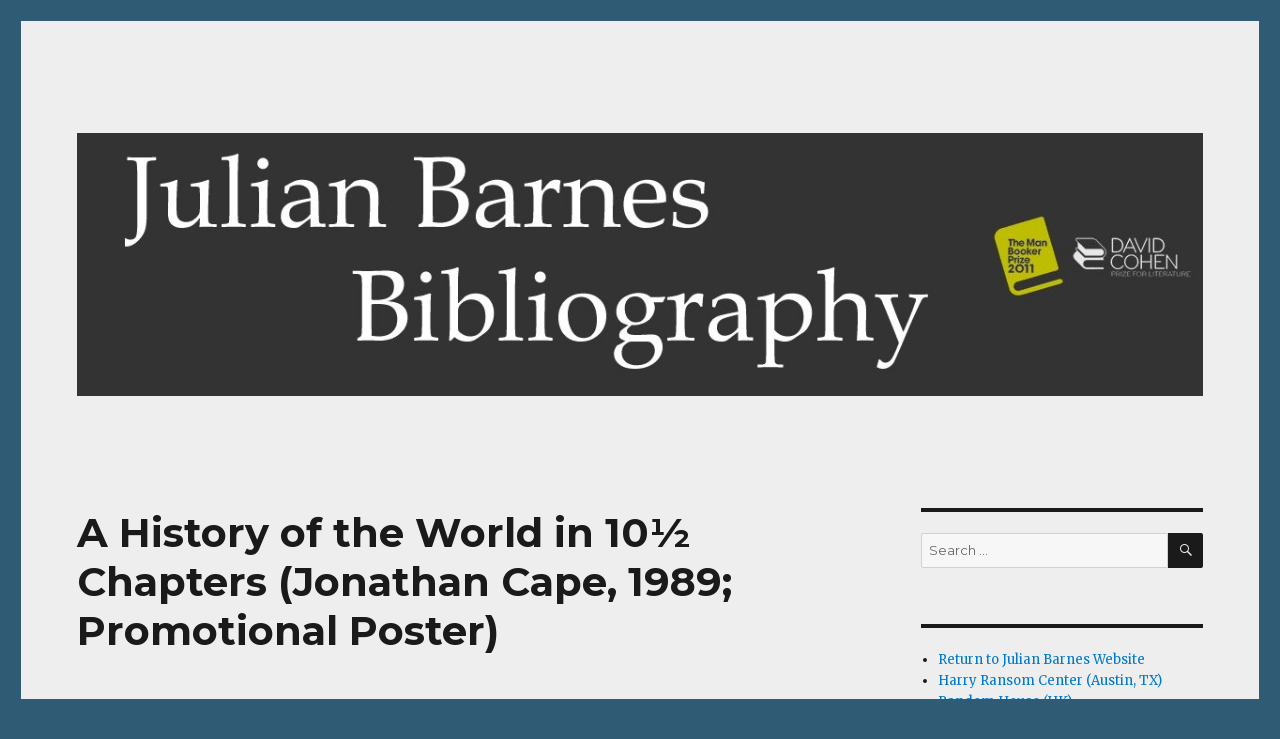

--- FILE ---
content_type: text/html; charset=UTF-8
request_url: http://bibliography.julianbarnes.com/a-history-of-the-world-in-10%C2%BD-chapters-jonathan-cape-1989-promotional-poster
body_size: 13878
content:
<!DOCTYPE html>
<html lang="en-US" class="no-js">
<head>
	<meta charset="UTF-8">
	<meta name="viewport" content="width=device-width, initial-scale=1">
	<link rel="profile" href="http://gmpg.org/xfn/11">
		<script>(function(html){html.className = html.className.replace(/\bno-js\b/,'js')})(document.documentElement);</script>
<title>A History of the World in 10½ Chapters (Jonathan Cape, 1989; Promotional Poster) &#8211; Julian Barnes Bibliography</title>
<meta name='robots' content='max-image-preview:large' />
<link rel='dns-prefetch' href='//fonts.googleapis.com' />
<link rel='dns-prefetch' href='//s.w.org' />
<link rel="alternate" type="application/rss+xml" title="Julian Barnes Bibliography &raquo; Feed" href="http://bibliography.julianbarnes.com/feed" />
<link rel="alternate" type="application/rss+xml" title="Julian Barnes Bibliography &raquo; Comments Feed" href="http://bibliography.julianbarnes.com/comments/feed" />
		<!-- This site uses the Google Analytics by ExactMetrics plugin v8.11.1 - Using Analytics tracking - https://www.exactmetrics.com/ -->
		<!-- Note: ExactMetrics is not currently configured on this site. The site owner needs to authenticate with Google Analytics in the ExactMetrics settings panel. -->
					<!-- No tracking code set -->
				<!-- / Google Analytics by ExactMetrics -->
		<script type="text/javascript">
window._wpemojiSettings = {"baseUrl":"https:\/\/s.w.org\/images\/core\/emoji\/13.1.0\/72x72\/","ext":".png","svgUrl":"https:\/\/s.w.org\/images\/core\/emoji\/13.1.0\/svg\/","svgExt":".svg","source":{"concatemoji":"http:\/\/bibliography.julianbarnes.com\/wp-includes\/js\/wp-emoji-release.min.js?ver=5.9.12"}};
/*! This file is auto-generated */
!function(e,a,t){var n,r,o,i=a.createElement("canvas"),p=i.getContext&&i.getContext("2d");function s(e,t){var a=String.fromCharCode;p.clearRect(0,0,i.width,i.height),p.fillText(a.apply(this,e),0,0);e=i.toDataURL();return p.clearRect(0,0,i.width,i.height),p.fillText(a.apply(this,t),0,0),e===i.toDataURL()}function c(e){var t=a.createElement("script");t.src=e,t.defer=t.type="text/javascript",a.getElementsByTagName("head")[0].appendChild(t)}for(o=Array("flag","emoji"),t.supports={everything:!0,everythingExceptFlag:!0},r=0;r<o.length;r++)t.supports[o[r]]=function(e){if(!p||!p.fillText)return!1;switch(p.textBaseline="top",p.font="600 32px Arial",e){case"flag":return s([127987,65039,8205,9895,65039],[127987,65039,8203,9895,65039])?!1:!s([55356,56826,55356,56819],[55356,56826,8203,55356,56819])&&!s([55356,57332,56128,56423,56128,56418,56128,56421,56128,56430,56128,56423,56128,56447],[55356,57332,8203,56128,56423,8203,56128,56418,8203,56128,56421,8203,56128,56430,8203,56128,56423,8203,56128,56447]);case"emoji":return!s([10084,65039,8205,55357,56613],[10084,65039,8203,55357,56613])}return!1}(o[r]),t.supports.everything=t.supports.everything&&t.supports[o[r]],"flag"!==o[r]&&(t.supports.everythingExceptFlag=t.supports.everythingExceptFlag&&t.supports[o[r]]);t.supports.everythingExceptFlag=t.supports.everythingExceptFlag&&!t.supports.flag,t.DOMReady=!1,t.readyCallback=function(){t.DOMReady=!0},t.supports.everything||(n=function(){t.readyCallback()},a.addEventListener?(a.addEventListener("DOMContentLoaded",n,!1),e.addEventListener("load",n,!1)):(e.attachEvent("onload",n),a.attachEvent("onreadystatechange",function(){"complete"===a.readyState&&t.readyCallback()})),(n=t.source||{}).concatemoji?c(n.concatemoji):n.wpemoji&&n.twemoji&&(c(n.twemoji),c(n.wpemoji)))}(window,document,window._wpemojiSettings);
</script>
<style type="text/css">
img.wp-smiley,
img.emoji {
	display: inline !important;
	border: none !important;
	box-shadow: none !important;
	height: 1em !important;
	width: 1em !important;
	margin: 0 0.07em !important;
	vertical-align: -0.1em !important;
	background: none !important;
	padding: 0 !important;
}
</style>
	<link rel='stylesheet' id='twb-open-sans-css'  href='https://fonts.googleapis.com/css?family=Open+Sans%3A300%2C400%2C500%2C600%2C700%2C800&#038;display=swap&#038;ver=5.9.12' type='text/css' media='all' />
<link rel='stylesheet' id='twbbwg-global-css'  href='http://bibliography.julianbarnes.com/wp-content/plugins/photo-gallery/booster/assets/css/global.css?ver=1.0.0' type='text/css' media='all' />
<link rel='stylesheet' id='wp-block-library-css'  href='http://bibliography.julianbarnes.com/wp-includes/css/dist/block-library/style.min.css?ver=5.9.12' type='text/css' media='all' />
<style id='global-styles-inline-css' type='text/css'>
body{--wp--preset--color--black: #000000;--wp--preset--color--cyan-bluish-gray: #abb8c3;--wp--preset--color--white: #ffffff;--wp--preset--color--pale-pink: #f78da7;--wp--preset--color--vivid-red: #cf2e2e;--wp--preset--color--luminous-vivid-orange: #ff6900;--wp--preset--color--luminous-vivid-amber: #fcb900;--wp--preset--color--light-green-cyan: #7bdcb5;--wp--preset--color--vivid-green-cyan: #00d084;--wp--preset--color--pale-cyan-blue: #8ed1fc;--wp--preset--color--vivid-cyan-blue: #0693e3;--wp--preset--color--vivid-purple: #9b51e0;--wp--preset--gradient--vivid-cyan-blue-to-vivid-purple: linear-gradient(135deg,rgba(6,147,227,1) 0%,rgb(155,81,224) 100%);--wp--preset--gradient--light-green-cyan-to-vivid-green-cyan: linear-gradient(135deg,rgb(122,220,180) 0%,rgb(0,208,130) 100%);--wp--preset--gradient--luminous-vivid-amber-to-luminous-vivid-orange: linear-gradient(135deg,rgba(252,185,0,1) 0%,rgba(255,105,0,1) 100%);--wp--preset--gradient--luminous-vivid-orange-to-vivid-red: linear-gradient(135deg,rgba(255,105,0,1) 0%,rgb(207,46,46) 100%);--wp--preset--gradient--very-light-gray-to-cyan-bluish-gray: linear-gradient(135deg,rgb(238,238,238) 0%,rgb(169,184,195) 100%);--wp--preset--gradient--cool-to-warm-spectrum: linear-gradient(135deg,rgb(74,234,220) 0%,rgb(151,120,209) 20%,rgb(207,42,186) 40%,rgb(238,44,130) 60%,rgb(251,105,98) 80%,rgb(254,248,76) 100%);--wp--preset--gradient--blush-light-purple: linear-gradient(135deg,rgb(255,206,236) 0%,rgb(152,150,240) 100%);--wp--preset--gradient--blush-bordeaux: linear-gradient(135deg,rgb(254,205,165) 0%,rgb(254,45,45) 50%,rgb(107,0,62) 100%);--wp--preset--gradient--luminous-dusk: linear-gradient(135deg,rgb(255,203,112) 0%,rgb(199,81,192) 50%,rgb(65,88,208) 100%);--wp--preset--gradient--pale-ocean: linear-gradient(135deg,rgb(255,245,203) 0%,rgb(182,227,212) 50%,rgb(51,167,181) 100%);--wp--preset--gradient--electric-grass: linear-gradient(135deg,rgb(202,248,128) 0%,rgb(113,206,126) 100%);--wp--preset--gradient--midnight: linear-gradient(135deg,rgb(2,3,129) 0%,rgb(40,116,252) 100%);--wp--preset--duotone--dark-grayscale: url('#wp-duotone-dark-grayscale');--wp--preset--duotone--grayscale: url('#wp-duotone-grayscale');--wp--preset--duotone--purple-yellow: url('#wp-duotone-purple-yellow');--wp--preset--duotone--blue-red: url('#wp-duotone-blue-red');--wp--preset--duotone--midnight: url('#wp-duotone-midnight');--wp--preset--duotone--magenta-yellow: url('#wp-duotone-magenta-yellow');--wp--preset--duotone--purple-green: url('#wp-duotone-purple-green');--wp--preset--duotone--blue-orange: url('#wp-duotone-blue-orange');--wp--preset--font-size--small: 13px;--wp--preset--font-size--medium: 20px;--wp--preset--font-size--large: 36px;--wp--preset--font-size--x-large: 42px;}.has-black-color{color: var(--wp--preset--color--black) !important;}.has-cyan-bluish-gray-color{color: var(--wp--preset--color--cyan-bluish-gray) !important;}.has-white-color{color: var(--wp--preset--color--white) !important;}.has-pale-pink-color{color: var(--wp--preset--color--pale-pink) !important;}.has-vivid-red-color{color: var(--wp--preset--color--vivid-red) !important;}.has-luminous-vivid-orange-color{color: var(--wp--preset--color--luminous-vivid-orange) !important;}.has-luminous-vivid-amber-color{color: var(--wp--preset--color--luminous-vivid-amber) !important;}.has-light-green-cyan-color{color: var(--wp--preset--color--light-green-cyan) !important;}.has-vivid-green-cyan-color{color: var(--wp--preset--color--vivid-green-cyan) !important;}.has-pale-cyan-blue-color{color: var(--wp--preset--color--pale-cyan-blue) !important;}.has-vivid-cyan-blue-color{color: var(--wp--preset--color--vivid-cyan-blue) !important;}.has-vivid-purple-color{color: var(--wp--preset--color--vivid-purple) !important;}.has-black-background-color{background-color: var(--wp--preset--color--black) !important;}.has-cyan-bluish-gray-background-color{background-color: var(--wp--preset--color--cyan-bluish-gray) !important;}.has-white-background-color{background-color: var(--wp--preset--color--white) !important;}.has-pale-pink-background-color{background-color: var(--wp--preset--color--pale-pink) !important;}.has-vivid-red-background-color{background-color: var(--wp--preset--color--vivid-red) !important;}.has-luminous-vivid-orange-background-color{background-color: var(--wp--preset--color--luminous-vivid-orange) !important;}.has-luminous-vivid-amber-background-color{background-color: var(--wp--preset--color--luminous-vivid-amber) !important;}.has-light-green-cyan-background-color{background-color: var(--wp--preset--color--light-green-cyan) !important;}.has-vivid-green-cyan-background-color{background-color: var(--wp--preset--color--vivid-green-cyan) !important;}.has-pale-cyan-blue-background-color{background-color: var(--wp--preset--color--pale-cyan-blue) !important;}.has-vivid-cyan-blue-background-color{background-color: var(--wp--preset--color--vivid-cyan-blue) !important;}.has-vivid-purple-background-color{background-color: var(--wp--preset--color--vivid-purple) !important;}.has-black-border-color{border-color: var(--wp--preset--color--black) !important;}.has-cyan-bluish-gray-border-color{border-color: var(--wp--preset--color--cyan-bluish-gray) !important;}.has-white-border-color{border-color: var(--wp--preset--color--white) !important;}.has-pale-pink-border-color{border-color: var(--wp--preset--color--pale-pink) !important;}.has-vivid-red-border-color{border-color: var(--wp--preset--color--vivid-red) !important;}.has-luminous-vivid-orange-border-color{border-color: var(--wp--preset--color--luminous-vivid-orange) !important;}.has-luminous-vivid-amber-border-color{border-color: var(--wp--preset--color--luminous-vivid-amber) !important;}.has-light-green-cyan-border-color{border-color: var(--wp--preset--color--light-green-cyan) !important;}.has-vivid-green-cyan-border-color{border-color: var(--wp--preset--color--vivid-green-cyan) !important;}.has-pale-cyan-blue-border-color{border-color: var(--wp--preset--color--pale-cyan-blue) !important;}.has-vivid-cyan-blue-border-color{border-color: var(--wp--preset--color--vivid-cyan-blue) !important;}.has-vivid-purple-border-color{border-color: var(--wp--preset--color--vivid-purple) !important;}.has-vivid-cyan-blue-to-vivid-purple-gradient-background{background: var(--wp--preset--gradient--vivid-cyan-blue-to-vivid-purple) !important;}.has-light-green-cyan-to-vivid-green-cyan-gradient-background{background: var(--wp--preset--gradient--light-green-cyan-to-vivid-green-cyan) !important;}.has-luminous-vivid-amber-to-luminous-vivid-orange-gradient-background{background: var(--wp--preset--gradient--luminous-vivid-amber-to-luminous-vivid-orange) !important;}.has-luminous-vivid-orange-to-vivid-red-gradient-background{background: var(--wp--preset--gradient--luminous-vivid-orange-to-vivid-red) !important;}.has-very-light-gray-to-cyan-bluish-gray-gradient-background{background: var(--wp--preset--gradient--very-light-gray-to-cyan-bluish-gray) !important;}.has-cool-to-warm-spectrum-gradient-background{background: var(--wp--preset--gradient--cool-to-warm-spectrum) !important;}.has-blush-light-purple-gradient-background{background: var(--wp--preset--gradient--blush-light-purple) !important;}.has-blush-bordeaux-gradient-background{background: var(--wp--preset--gradient--blush-bordeaux) !important;}.has-luminous-dusk-gradient-background{background: var(--wp--preset--gradient--luminous-dusk) !important;}.has-pale-ocean-gradient-background{background: var(--wp--preset--gradient--pale-ocean) !important;}.has-electric-grass-gradient-background{background: var(--wp--preset--gradient--electric-grass) !important;}.has-midnight-gradient-background{background: var(--wp--preset--gradient--midnight) !important;}.has-small-font-size{font-size: var(--wp--preset--font-size--small) !important;}.has-medium-font-size{font-size: var(--wp--preset--font-size--medium) !important;}.has-large-font-size{font-size: var(--wp--preset--font-size--large) !important;}.has-x-large-font-size{font-size: var(--wp--preset--font-size--x-large) !important;}
</style>
<link rel='stylesheet' id='bwg_fonts-css'  href='http://bibliography.julianbarnes.com/wp-content/plugins/photo-gallery/css/bwg-fonts/fonts.css?ver=0.0.1' type='text/css' media='all' />
<link rel='stylesheet' id='sumoselect-css'  href='http://bibliography.julianbarnes.com/wp-content/plugins/photo-gallery/css/sumoselect.min.css?ver=3.4.6' type='text/css' media='all' />
<link rel='stylesheet' id='mCustomScrollbar-css'  href='http://bibliography.julianbarnes.com/wp-content/plugins/photo-gallery/css/jquery.mCustomScrollbar.min.css?ver=3.1.5' type='text/css' media='all' />
<link rel='stylesheet' id='bwg_frontend-css'  href='http://bibliography.julianbarnes.com/wp-content/plugins/photo-gallery/css/styles.min.css?ver=1.8.35' type='text/css' media='all' />
<link rel='stylesheet' id='twentysixteen-fonts-css'  href='https://fonts.googleapis.com/css?family=Merriweather%3A400%2C700%2C900%2C400italic%2C700italic%2C900italic%7CMontserrat%3A400%2C700%7CInconsolata%3A400&#038;subset=latin%2Clatin-ext' type='text/css' media='all' />
<link rel='stylesheet' id='genericons-css'  href='http://bibliography.julianbarnes.com/wp-content/themes/twentysixteen/genericons/genericons.css?ver=3.4.1' type='text/css' media='all' />
<link rel='stylesheet' id='twentysixteen-style-css'  href='http://bibliography.julianbarnes.com/wp-content/themes/twentysixteen/style.css?ver=5.9.12' type='text/css' media='all' />
<style id='twentysixteen-style-inline-css' type='text/css'>

		/* Custom Page Background Color */
		.site {
			background-color: #eeeeee;
		}

		mark,
		ins,
		button,
		button[disabled]:hover,
		button[disabled]:focus,
		input[type="button"],
		input[type="button"][disabled]:hover,
		input[type="button"][disabled]:focus,
		input[type="reset"],
		input[type="reset"][disabled]:hover,
		input[type="reset"][disabled]:focus,
		input[type="submit"],
		input[type="submit"][disabled]:hover,
		input[type="submit"][disabled]:focus,
		.menu-toggle.toggled-on,
		.menu-toggle.toggled-on:hover,
		.menu-toggle.toggled-on:focus,
		.pagination .prev,
		.pagination .next,
		.pagination .prev:hover,
		.pagination .prev:focus,
		.pagination .next:hover,
		.pagination .next:focus,
		.pagination .nav-links:before,
		.pagination .nav-links:after,
		.widget_calendar tbody a,
		.widget_calendar tbody a:hover,
		.widget_calendar tbody a:focus,
		.page-links a,
		.page-links a:hover,
		.page-links a:focus {
			color: #eeeeee;
		}

		@media screen and (min-width: 56.875em) {
			.main-navigation ul ul li {
				background-color: #eeeeee;
			}

			.main-navigation ul ul:after {
				border-top-color: #eeeeee;
				border-bottom-color: #eeeeee;
			}
		}
	
</style>
<!--[if lt IE 10]>
<link rel='stylesheet' id='twentysixteen-ie-css'  href='http://bibliography.julianbarnes.com/wp-content/themes/twentysixteen/css/ie.css?ver=20160816' type='text/css' media='all' />
<![endif]-->
<!--[if lt IE 9]>
<link rel='stylesheet' id='twentysixteen-ie8-css'  href='http://bibliography.julianbarnes.com/wp-content/themes/twentysixteen/css/ie8.css?ver=20160816' type='text/css' media='all' />
<![endif]-->
<!--[if lt IE 8]>
<link rel='stylesheet' id='twentysixteen-ie7-css'  href='http://bibliography.julianbarnes.com/wp-content/themes/twentysixteen/css/ie7.css?ver=20160816' type='text/css' media='all' />
<![endif]-->
<script type='text/javascript' src='http://bibliography.julianbarnes.com/wp-includes/js/jquery/jquery.min.js?ver=3.6.0' id='jquery-core-js'></script>
<script type='text/javascript' src='http://bibliography.julianbarnes.com/wp-includes/js/jquery/jquery-migrate.min.js?ver=3.3.2' id='jquery-migrate-js'></script>
<script type='text/javascript' src='http://bibliography.julianbarnes.com/wp-content/plugins/photo-gallery/booster/assets/js/circle-progress.js?ver=1.2.2' id='twbbwg-circle-js'></script>
<script type='text/javascript' id='twbbwg-global-js-extra'>
/* <![CDATA[ */
var twb = {"nonce":"dee16c0704","ajax_url":"http:\/\/bibliography.julianbarnes.com\/wp-admin\/admin-ajax.php","plugin_url":"http:\/\/bibliography.julianbarnes.com\/wp-content\/plugins\/photo-gallery\/booster","href":"http:\/\/bibliography.julianbarnes.com\/wp-admin\/admin.php?page=twbbwg_photo-gallery"};
var twb = {"nonce":"dee16c0704","ajax_url":"http:\/\/bibliography.julianbarnes.com\/wp-admin\/admin-ajax.php","plugin_url":"http:\/\/bibliography.julianbarnes.com\/wp-content\/plugins\/photo-gallery\/booster","href":"http:\/\/bibliography.julianbarnes.com\/wp-admin\/admin.php?page=twbbwg_photo-gallery"};
/* ]]> */
</script>
<script type='text/javascript' src='http://bibliography.julianbarnes.com/wp-content/plugins/photo-gallery/booster/assets/js/global.js?ver=1.0.0' id='twbbwg-global-js'></script>
<script type='text/javascript' src='http://bibliography.julianbarnes.com/wp-content/plugins/photo-gallery/js/jquery.sumoselect.min.js?ver=3.4.6' id='sumoselect-js'></script>
<script type='text/javascript' src='http://bibliography.julianbarnes.com/wp-content/plugins/photo-gallery/js/tocca.min.js?ver=2.0.9' id='bwg_mobile-js'></script>
<script type='text/javascript' src='http://bibliography.julianbarnes.com/wp-content/plugins/photo-gallery/js/jquery.mCustomScrollbar.concat.min.js?ver=3.1.5' id='mCustomScrollbar-js'></script>
<script type='text/javascript' src='http://bibliography.julianbarnes.com/wp-content/plugins/photo-gallery/js/jquery.fullscreen.min.js?ver=0.6.0' id='jquery-fullscreen-js'></script>
<script type='text/javascript' id='bwg_frontend-js-extra'>
/* <![CDATA[ */
var bwg_objectsL10n = {"bwg_field_required":"field is required.","bwg_mail_validation":"This is not a valid email address.","bwg_search_result":"There are no images matching your search.","bwg_select_tag":"Select Tag","bwg_order_by":"Order By","bwg_search":"Search","bwg_show_ecommerce":"Show Ecommerce","bwg_hide_ecommerce":"Hide Ecommerce","bwg_show_comments":"Show Comments","bwg_hide_comments":"Hide Comments","bwg_restore":"Restore","bwg_maximize":"Maximize","bwg_fullscreen":"Fullscreen","bwg_exit_fullscreen":"Exit Fullscreen","bwg_search_tag":"SEARCH...","bwg_tag_no_match":"No tags found","bwg_all_tags_selected":"All tags selected","bwg_tags_selected":"tags selected","play":"Play","pause":"Pause","is_pro":"","bwg_play":"Play","bwg_pause":"Pause","bwg_hide_info":"Hide info","bwg_show_info":"Show info","bwg_hide_rating":"Hide rating","bwg_show_rating":"Show rating","ok":"Ok","cancel":"Cancel","select_all":"Select all","lazy_load":"0","lazy_loader":"http:\/\/bibliography.julianbarnes.com\/wp-content\/plugins\/photo-gallery\/images\/ajax_loader.png","front_ajax":"0","bwg_tag_see_all":"see all tags","bwg_tag_see_less":"see less tags"};
/* ]]> */
</script>
<script type='text/javascript' src='http://bibliography.julianbarnes.com/wp-content/plugins/photo-gallery/js/scripts.min.js?ver=1.8.35' id='bwg_frontend-js'></script>
<!--[if lt IE 9]>
<script type='text/javascript' src='http://bibliography.julianbarnes.com/wp-content/themes/twentysixteen/js/html5.js?ver=3.7.3' id='twentysixteen-html5-js'></script>
<![endif]-->
<link rel="https://api.w.org/" href="http://bibliography.julianbarnes.com/wp-json/" /><link rel="alternate" type="application/json" href="http://bibliography.julianbarnes.com/wp-json/wp/v2/posts/3966" /><link rel="EditURI" type="application/rsd+xml" title="RSD" href="http://bibliography.julianbarnes.com/xmlrpc.php?rsd" />
<link rel="wlwmanifest" type="application/wlwmanifest+xml" href="http://bibliography.julianbarnes.com/wp-includes/wlwmanifest.xml" /> 
<meta name="generator" content="WordPress 5.9.12" />
<link rel="canonical" href="http://bibliography.julianbarnes.com/a-history-of-the-world-in-10%c2%bd-chapters-jonathan-cape-1989-promotional-poster" />
<link rel='shortlink' href='http://bibliography.julianbarnes.com/?p=3966' />
<link rel="alternate" type="application/json+oembed" href="http://bibliography.julianbarnes.com/wp-json/oembed/1.0/embed?url=http%3A%2F%2Fbibliography.julianbarnes.com%2Fa-history-of-the-world-in-10%25c2%25bd-chapters-jonathan-cape-1989-promotional-poster" />
<link rel="alternate" type="text/xml+oembed" href="http://bibliography.julianbarnes.com/wp-json/oembed/1.0/embed?url=http%3A%2F%2Fbibliography.julianbarnes.com%2Fa-history-of-the-world-in-10%25c2%25bd-chapters-jonathan-cape-1989-promotional-poster&#038;format=xml" />
<style type="text/css">.recentcomments a{display:inline !important;padding:0 !important;margin:0 !important;}</style>	<style type="text/css" id="twentysixteen-header-css">
		.site-branding {
			margin: 0 auto 0 0;
		}

		.site-branding .site-title,
		.site-description {
			clip: rect(1px, 1px, 1px, 1px);
			position: absolute;
		}
	</style>
	<style type="text/css" id="custom-background-css">
body.custom-background { background-color: #305b75; }
</style>
	<link rel="icon" href="http://bibliography.julianbarnes.com/wp-content/uploads/2016/09/cropped-blog_image-1-32x32.jpg" sizes="32x32" />
<link rel="icon" href="http://bibliography.julianbarnes.com/wp-content/uploads/2016/09/cropped-blog_image-1-192x192.jpg" sizes="192x192" />
<link rel="apple-touch-icon" href="http://bibliography.julianbarnes.com/wp-content/uploads/2016/09/cropped-blog_image-1-180x180.jpg" />
<meta name="msapplication-TileImage" content="http://bibliography.julianbarnes.com/wp-content/uploads/2016/09/cropped-blog_image-1-270x270.jpg" />
</head>

<body class="post-template-default single single-post postid-3966 single-format-standard custom-background">
<div id="page" class="site">
	<div class="site-inner">
		<a class="skip-link screen-reader-text" href="#content">Skip to content</a>

		<header id="masthead" class="site-header" role="banner">
			<div class="site-header-main">
				<div class="site-branding">
					
											<p class="site-title"><a href="http://bibliography.julianbarnes.com/" rel="home">Julian Barnes Bibliography</a></p>
											<p class="site-description">An online collection of books and ephemera</p>
									</div><!-- .site-branding -->

							</div><!-- .site-header-main -->

											<div class="header-image">
					<a href="http://bibliography.julianbarnes.com/" rel="home">
						<img src="http://bibliography.julianbarnes.com/wp-content/uploads/2016/09/header_wide-1.jpg" srcset="http://bibliography.julianbarnes.com/wp-content/uploads/2016/09/header_wide-1-300x70.jpg 300w, http://bibliography.julianbarnes.com/wp-content/uploads/2016/09/header_wide-1-768x179.jpg 768w, http://bibliography.julianbarnes.com/wp-content/uploads/2016/09/header_wide-1-1024x239.jpg 1024w, http://bibliography.julianbarnes.com/wp-content/uploads/2016/09/header_wide-1.jpg 1200w" sizes="(max-width: 709px) 85vw, (max-width: 909px) 81vw, (max-width: 1362px) 88vw, 1200px" width="1200" height="280" alt="Julian Barnes Bibliography">
					</a>
				</div><!-- .header-image -->
					</header><!-- .site-header -->

		<div id="content" class="site-content">

<div id="primary" class="content-area">
	<main id="main" class="site-main" role="main">
		
<article id="post-3966" class="post-3966 post type-post status-publish format-standard hentry category-a-history-of-the-world-in-10-chapters tag-jonathan-cape tag-poster tag-promotional-material">
	<header class="entry-header">
		<h1 class="entry-title">A History of the World in 10½ Chapters (Jonathan Cape, 1989; Promotional Poster)</h1>	</header><!-- .entry-header -->

	
	
	<div class="entry-content">
		<style id="bwg-style-0">    #bwg_container1_0 #bwg_container2_0 .bwg-container-0.bwg-standard-thumbnails {      width: 404px;              justify-content: center;        margin:0 auto !important;              background-color: rgba(255, 255, 255, 0.00);            padding-left: 4px;      padding-top: 4px;      max-width: 100%;            }        #bwg_container1_0 #bwg_container2_0 .bwg-container-0.bwg-standard-thumbnails .bwg-item {    justify-content: flex-start;      max-width: 200px;            width: 200px !important;          }    #bwg_container1_0 #bwg_container2_0 .bwg-container-0.bwg-standard-thumbnails .bwg-item a {       margin-right: 4px;       margin-bottom: 4px;    }    #bwg_container1_0 #bwg_container2_0 .bwg-container-0.bwg-standard-thumbnails .bwg-item0 {      padding: 0px;            background-color:rgba(255,255,255, 0.30);      border: 0px none #CCCCCC;      opacity: 1.00;      border-radius: 0;      box-shadow: 0px 0px 0px #888888;    }    #bwg_container1_0 #bwg_container2_0 .bwg-container-0.bwg-standard-thumbnails .bwg-item1 img {      max-height: none;      max-width: none;      padding: 0 !important;    }        @media only screen and (min-width: 480px) {      #bwg_container1_0 #bwg_container2_0 .bwg-container-0.bwg-standard-thumbnails .bwg-item0 {        transition: all 0.3s ease 0s;-webkit-transition: all 0.3s ease 0s;      }      #bwg_container1_0 #bwg_container2_0 .bwg-container-0.bwg-standard-thumbnails .bwg-item0:hover {        -ms-transform: scale(1.1);        -webkit-transform: scale(1.1);        transform: scale(1.1);      }    }          #bwg_container1_0 #bwg_container2_0 .bwg-container-0.bwg-standard-thumbnails .bwg-item1 {      padding-top: 150%;    }        #bwg_container1_0 #bwg_container2_0 .bwg-container-0.bwg-standard-thumbnails .bwg-title2,    #bwg_container1_0 #bwg_container2_0 .bwg-container-0.bwg-standard-thumbnails .bwg-ecommerce2 {      color: #CCCCCC;      font-family: segoe ui;      font-size: 16px;      font-weight: bold;      padding: 2px;      text-shadow: 0px 0px 0px #888888;      max-height: 100%;    }    #bwg_container1_0 #bwg_container2_0 .bwg-container-0.bwg-standard-thumbnails .bwg-thumb-description span {    color: #323A45;    font-family: Ubuntu;    font-size: 12px;    max-height: 100%;    word-wrap: break-word;    }    #bwg_container1_0 #bwg_container2_0 .bwg-container-0.bwg-standard-thumbnails .bwg-play-icon2 {      font-size: 32px;    }    #bwg_container1_0 #bwg_container2_0 .bwg-container-0.bwg-standard-thumbnails .bwg-ecommerce2 {      font-size: 19.2px;      color: #CCCCCC;    }    </style>    <div id="bwg_container1_0"         class="bwg_container bwg_thumbnail bwg_thumbnails "         data-right-click-protection="1"         data-bwg="0"         data-scroll="0"         data-gallery-type="thumbnails"         data-gallery-view-type="thumbnails"         data-current-url="/a-history-of-the-world-in-10%C2%BD-chapters-jonathan-cape-1989-promotional-poster"         data-lightbox-url="http://bibliography.julianbarnes.com/wp-admin/admin-ajax.php?action=GalleryBox&#038;current_view=0&#038;gallery_id=1049&#038;tag=0&#038;theme_id=1&#038;shortcode_id=2117&#038;sort_by=order&#038;order_by=asc&#038;current_url=%2Fa-history-of-the-world-in-10%25C2%25BD-chapters-jonathan-cape-1989-promotional-poster"         data-gallery-id="1049"         data-popup-width="800"         data-popup-height="500"         data-is-album="gallery"         data-buttons-position="bottom">      <div id="bwg_container2_0">             <div id="ajax_loading_0" class="bwg_loading_div_1">      <div class="bwg_loading_div_2">        <div class="bwg_loading_div_3">          <div id="loading_div_0" class="bwg_spider_ajax_loading">          </div>        </div>      </div>    </div>            <form id="gal_front_form_0"              class="bwg-hidden"              method="post"              action="#"              data-current="0"              data-shortcode-id="2117"              data-gallery-type="thumbnails"              data-gallery-id="1049"              data-tag="0"              data-album-id="0"              data-theme-id="1"              data-ajax-url="http://bibliography.julianbarnes.com/wp-admin/admin-ajax.php?action=bwg_frontend_data">          <div id="bwg_container3_0" class="bwg-background bwg-background-0">                <div data-max-count="2"         data-thumbnail-width="200"         data-bwg="0"         data-gallery-id="1049"         data-lightbox-url="http://bibliography.julianbarnes.com/wp-admin/admin-ajax.php?action=GalleryBox&amp;current_view=0&amp;gallery_id=1049&amp;tag=0&amp;theme_id=1&amp;shortcode_id=2117&amp;sort_by=order&amp;order_by=asc&amp;current_url=%2Fa-history-of-the-world-in-10%25C2%25BD-chapters-jonathan-cape-1989-promotional-poster"         id="bwg_thumbnails_0"         class="bwg-container-0 bwg-thumbnails bwg-standard-thumbnails bwg-container bwg-border-box">            <div class="bwg-item">        <a class="bwg-a  bwg_lightbox"  data-image-id="7900" href="http://bibliography.julianbarnes.com/wp-content/uploads/photo-gallery/Ephemera/Img_5453.jpg?bwg=1541006934" data-elementor-open-lightbox="no">                <div class="bwg-item0 ">          <div class="bwg-item1 ">            <div class="bwg-item2">              <img class="skip-lazy bwg_standart_thumb_img_0 "                   data-id="7900"                   data-width=""                   data-height=""                   data-src="http://bibliography.julianbarnes.com/wp-content/uploads/photo-gallery/Ephemera/thumb/Img_5453.jpg?bwg=1541006934"                   src="http://bibliography.julianbarnes.com/wp-content/uploads/photo-gallery/Ephemera/thumb/Img_5453.jpg?bwg=1541006934"                   alt="Full Posterr"                   title="Full Posterr" />            </div>            <div class="">                                                      </div>          </div>        </div>                        </a>              </div>            <div class="bwg-item">        <a class="bwg-a  bwg_lightbox"  data-image-id="7901" href="http://bibliography.julianbarnes.com/wp-content/uploads/photo-gallery/Ephemera/Img_5451.jpg?bwg=1541006934" data-elementor-open-lightbox="no">                <div class="bwg-item0 ">          <div class="bwg-item1 ">            <div class="bwg-item2">              <img class="skip-lazy bwg_standart_thumb_img_0 "                   data-id="7901"                   data-width=""                   data-height=""                   data-src="http://bibliography.julianbarnes.com/wp-content/uploads/photo-gallery/Ephemera/thumb/Img_5451.jpg?bwg=1541006934"                   src="http://bibliography.julianbarnes.com/wp-content/uploads/photo-gallery/Ephemera/thumb/Img_5451.jpg?bwg=1541006934"                   alt="Top Half of Poster"                   title="Top Half of Poster" />            </div>            <div class="">                                                      </div>          </div>        </div>                        </a>              </div>            <div class="bwg-item">        <a class="bwg-a  bwg_lightbox"  data-image-id="7902" href="http://bibliography.julianbarnes.com/wp-content/uploads/photo-gallery/Ephemera/Img_5452.jpg?bwg=1541006934" data-elementor-open-lightbox="no">                <div class="bwg-item0 ">          <div class="bwg-item1 ">            <div class="bwg-item2">              <img class="skip-lazy bwg_standart_thumb_img_0 "                   data-id="7902"                   data-width=""                   data-height=""                   data-src="http://bibliography.julianbarnes.com/wp-content/uploads/photo-gallery/Ephemera/thumb/Img_5452.jpg?bwg=1541006934"                   src="http://bibliography.julianbarnes.com/wp-content/uploads/photo-gallery/Ephemera/thumb/Img_5452.jpg?bwg=1541006934"                   alt="Bottom Half of Poster"                   title="Bottom Half of Poster" />            </div>            <div class="">                                                      </div>          </div>        </div>                        </a>              </div>          </div>    <style>      /*pagination styles*/      #bwg_container1_0 #bwg_container2_0 .tablenav-pages_0 {				text-align: center;				font-size: 12px;				font-family: segoe ui;				font-weight: bold;				color: #666666;				margin: 6px 0 4px;				display: block;      }      @media only screen and (max-width : 320px) {      #bwg_container1_0 #bwg_container2_0 .displaying-num_0 {     	 display: none;      }      }      #bwg_container1_0 #bwg_container2_0 .displaying-num_0 {				font-size: 12px;				font-family: segoe ui;				font-weight: bold;				color: #666666;				margin-right: 10px;				vertical-align: middle;      }      #bwg_container1_0 #bwg_container2_0 .paging-input_0 {				font-size: 12px;				font-family: segoe ui;				font-weight: bold;				color: #666666;				vertical-align: middle;      }      #bwg_container1_0 #bwg_container2_0 .tablenav-pages_0 a.disabled,      #bwg_container1_0 #bwg_container2_0 .tablenav-pages_0 a.disabled:hover,      #bwg_container1_0 #bwg_container2_0 .tablenav-pages_0 a.disabled:focus,			#bwg_container1_0 #bwg_container2_0 .tablenav-pages_0 input.bwg_current_page {				cursor: default;				color: rgba(102, 102, 102, 0.5);      }      #bwg_container1_0 #bwg_container2_0 .tablenav-pages_0 a,      #bwg_container1_0 #bwg_container2_0 .tablenav-pages_0 input.bwg_current_page {				cursor: pointer;				text-align: center;				font-size: 12px;				font-family: segoe ui;				font-weight: bold;				color: #666666;				text-decoration: none;				padding: 3px 6px;				margin: 0;				border-radius: 0;				border-style: solid;				border-width: 1px;				border-color: #E3E3E3;								background-color: rgba(255, 255, 255, 1.00);				box-shadow: 0;				transition: all 0.3s ease 0s;-webkit-transition: all 0.3s ease 0s;      }      </style>      <span class="bwg_nav_cont_0">              <div class="tablenav-pages_0">                  </div>                <input type="hidden" id="page_number_0" name="page_number_0" value="1" />      <script type="text/javascript">        if( jQuery('.bwg_nav_cont_0').length > 1 ) {          jQuery('.bwg_nav_cont_0').first().remove()        }        function spider_page_0(cur, x, y, load_more) {          if (typeof load_more == "undefined") {            var load_more = false;          }          if (jQuery(cur).hasClass('disabled')) {            return false;          }          var items_county_0 = 1;          switch (y) {            case 1:              if (x >= items_county_0) {                document.getElementById('page_number_0').value = items_county_0;              }              else {                document.getElementById('page_number_0').value = x + 1;              }              break;            case 2:              document.getElementById('page_number_0').value = items_county_0;              break;            case -1:              if (x == 1) {                document.getElementById('page_number_0').value = 1;              }              else {                document.getElementById('page_number_0').value = x - 1;              }              break;            case -2:              document.getElementById('page_number_0').value = 1;              break;						case 0:              document.getElementById('page_number_0').value = x;              break;            default:              document.getElementById('page_number_0').value = 1;          }          bwg_ajax('gal_front_form_0', '0', 'bwg_thumbnails_0', '0', '', 'gallery', 0, '', '', load_more, '', 1);        }                    jQuery('.first-page-0').on('click', function () {              spider_page_0(this, 1, -2, 'numeric');              return false;            });            jQuery('.prev-page-0').on('click', function () {              spider_page_0(this, 1, -1, 'numeric');              return false;            });            jQuery('.next-page-0').on('click', function () {              spider_page_0(this, 1, 1, 'numeric');              return false;            });            jQuery('.last-page-0').on('click', function () {              spider_page_0(this, 1, 2, 'numeric');              return false;            });        				/* Change page on input enter. */        function bwg_change_page_0( e, that ) {          if (  e.key == 'Enter' ) {            var to_page = parseInt(jQuery(that).val());            var pages_count = jQuery(that).parents(".pagination-links").data("pages-count");            var current_url_param = jQuery(that).attr('data-url-info');            if (to_page > pages_count) {              to_page = 1;            }	 												spider_page_0(this, to_page, 0, 'numeric');							return false;						          }          return true;        }        jQuery('.bwg_load_btn_0').on('click', function () {            spider_page_0(this, 1, 1, true);            return false;        });      </script>      </span>                </div>        </form>        <style>          #bwg_container1_0 #bwg_container2_0 #spider_popup_overlay_0 {          background-color: #000000;          opacity: 0.70;          }          </style>        <div id="bwg_spider_popup_loading_0" class="bwg_spider_popup_loading"></div>        <div id="spider_popup_overlay_0" class="spider_popup_overlay" onclick="spider_destroypopup(1000)"></div>        <input type="hidden" id="bwg_random_seed_0" value="2095276392">                </div>    </div>    <script>      if (document.readyState === 'complete') {        if( typeof bwg_main_ready == 'function' ) {          if ( jQuery("#bwg_container1_0").height() ) {            bwg_main_ready(jQuery("#bwg_container1_0"));          }        }      } else {        document.addEventListener('DOMContentLoaded', function() {          if( typeof bwg_main_ready == 'function' ) {            if ( jQuery("#bwg_container1_0").height() ) {             bwg_main_ready(jQuery("#bwg_container1_0"));            }          }        });      }    </script>    
<hr />
<p><strong>Notes on this item: </strong>Promotional Poster for <em>A History of the World in 10½ Chapters</em>. Jonathan Cape, 1989.</p>
<p>Large format promotional poster featuring the cover art for the Jonathan Cape edition of Julian Barnes&#8217;s novel <em>A History of the World in 10½ Chapters</em>.</p>
	</div><!-- .entry-content -->

	<footer class="entry-footer">
		<span class="byline"><span class="author vcard"><img alt='' src='http://0.gravatar.com/avatar/f988907ed22fd16e9ec62a72c0b44919?s=49&#038;d=mm&#038;r=g' srcset='http://0.gravatar.com/avatar/f988907ed22fd16e9ec62a72c0b44919?s=98&#038;d=mm&#038;r=g 2x' class='avatar avatar-49 photo' height='49' width='49' loading='lazy'/><span class="screen-reader-text">Author </span> <a class="url fn n" href="http://bibliography.julianbarnes.com/author/rrobe02s">rrobe02s</a></span></span><span class="posted-on"><span class="screen-reader-text">Posted on </span><a href="http://bibliography.julianbarnes.com/a-history-of-the-world-in-10%c2%bd-chapters-jonathan-cape-1989-promotional-poster" rel="bookmark"><time class="entry-date published updated" datetime="2018-10-31T12:37:35-05:00">October 31, 2018</time></a></span><span class="cat-links"><span class="screen-reader-text">Categories </span><a href="http://bibliography.julianbarnes.com/category/a-history-of-the-world-in-10%c2%bd-chapters" rel="category tag">History of the World in 10½ Chapters, A</a></span><span class="tags-links"><span class="screen-reader-text">Tags </span><a href="http://bibliography.julianbarnes.com/tag/jonathan-cape" rel="tag">Jonathan Cape</a>, <a href="http://bibliography.julianbarnes.com/tag/poster" rel="tag">Poster</a>, <a href="http://bibliography.julianbarnes.com/tag/promotional-material" rel="tag">Promotional Material</a></span>			</footer><!-- .entry-footer -->
</article><!-- #post-## -->

	<nav class="navigation post-navigation" aria-label="Posts">
		<h2 class="screen-reader-text">Post navigation</h2>
		<div class="nav-links"><div class="nav-previous"><a href="http://bibliography.julianbarnes.com/imaginary-homelands-by-salman-rushdie-granta-books-1991" rel="prev"><span class="meta-nav" aria-hidden="true">Previous</span> <span class="screen-reader-text">Previous post:</span> <span class="post-title">Imaginary Homelands by Salman Rushdie (Granta Books, 1991)</span></a></div><div class="nav-next"><a href="http://bibliography.julianbarnes.com/dan-kavanagh-photo-rate-card-london-review-of-books-1989" rel="next"><span class="meta-nav" aria-hidden="true">Next</span> <span class="screen-reader-text">Next post:</span> <span class="post-title">Dan Kavanagh Photo | Rate Card (London Review of Books, 1989)</span></a></div></div>
	</nav>
	</main><!-- .site-main -->

	
</div><!-- .content-area -->


	<aside id="secondary" class="sidebar widget-area" role="complementary">
		<section id="search-2" class="widget widget_search">
<form role="search" method="get" class="search-form" action="http://bibliography.julianbarnes.com/">
	<label>
		<span class="screen-reader-text">Search for:</span>
		<input type="search" class="search-field" placeholder="Search &hellip;" value="" name="s" />
	</label>
	<button type="submit" class="search-submit"><span class="screen-reader-text">Search</span></button>
</form>
</section><section id="nav_menu-3" class="widget widget_nav_menu"><div class="menu-related-links-container"><ul id="menu-related-links" class="menu"><li id="menu-item-13" class="menu-item menu-item-type-custom menu-item-object-custom menu-item-13"><a href="http://www.julianbarnes.com">Return to Julian Barnes Website</a></li>
<li id="menu-item-14" class="menu-item menu-item-type-custom menu-item-object-custom menu-item-14"><a href="http://norman.hrc.utexas.edu/fasearch/results.cfm?name=barnes">Harry Ransom Center (Austin, TX)</a></li>
<li id="menu-item-15" class="menu-item menu-item-type-custom menu-item-object-custom menu-item-15"><a href="https://www.penguin.co.uk/">Random House (UK)</a></li>
<li id="menu-item-16" class="menu-item menu-item-type-custom menu-item-object-custom menu-item-16"><a href="http://knopfdoubleday.com/imprint/knopf/">Alfred A. Knopf</a></li>
<li id="menu-item-17" class="menu-item menu-item-type-custom menu-item-object-custom menu-item-17"><a href="https://www.facebook.com/Julian-Barnes-307118768275/">Facebook: Julian Barnes</a></li>
</ul></div></section>
		<section id="recent-posts-2" class="widget widget_recent_entries">
		<h2 class="widget-title">Recent Posts</h2>
		<ul>
											<li>
					<a href="http://bibliography.julianbarnes.com/madame-bovary-tasra-toreleri-iletisim-yayinlari-2006-turkish">Madame Bovary: Taşra Töreleri (İletişim Yayınları, 2006; Turkish)</a>
									</li>
											<li>
					<a href="http://bibliography.julianbarnes.com/le-perroquet-de-flaubert-suivi-de-changer-davis">Le perroquet de Flaubert Suivi de Changer d&#8217;avis | Flaubert&#8217;s Parrot &#038; Changing My Mind (Stock, 2025; French)</a>
									</li>
											<li>
					<a href="http://bibliography.julianbarnes.com/elizabeth-finch-mercure-de-france-folio-2022-french">Elizabeth Finch (Mercure de France / Folio, 2022; French)</a>
									</li>
											<li>
					<a href="http://bibliography.julianbarnes.com/voortschrijdend-inzicht-changing-my-mind-atlas-contact-2025-dutch-2nd-printing">Voortschrijdend inzicht | Changing My Mind (Atlas Contact, 2025; Dutch; 2nd printing)</a>
									</li>
											<li>
					<a href="http://bibliography.julianbarnes.com/el-lloro-de-flaubert-flauberts-parrot-edicions-62-2025-catalan">El lloro de Flaubert | Flaubert’s Parrot (Edicions 62, 2025; Catalan)</a>
									</li>
											<li>
					<a href="http://bibliography.julianbarnes.com/%e4%bc%8a%e8%8e%89%e8%8e%8e%e7%99%bd%c2%b7%e8%8a%ac%e5%a5%87-elizabeth-finch-yilin-2025-simplified-chinese">伊莉莎白·芬奇 | Elizabeth Finch (Yilin, 2025; Simplified Chinese)</a>
									</li>
											<li>
					<a href="http://bibliography.julianbarnes.com/el-loro-de-flaubert-flauberts-parrot-anagrama-2024-spanish">El loro de Flaubert | Flaubert’s Parrot (Anagrama, 2024; Spanish)</a>
									</li>
											<li>
					<a href="http://bibliography.julianbarnes.com/%e5%9b%9e%e6%86%b6%e7%9a%84%e9%a4%98%e7%87%bc-the-sense-of-an-ending-%e5%b0%8f%e5%af%ab%e5%89%b5%e6%84%8f-small-small-idea-2024-traditional-chinese">回憶的餘燼 | The Sense of an Ending (小寫創意 | Small Small Idea, 2024; Traditional Chinese)</a>
									</li>
											<li>
					<a href="http://bibliography.julianbarnes.com/niveles-de-vida-levels-of-life-compactos-anagrama-2024-spanish-3rd-edition">Niveles de vida | Levels of Life (Compactos Anagrama, 2024; Spanish; 3rd edition)</a>
									</li>
											<li>
					<a href="http://bibliography.julianbarnes.com/%e3%82%a4%e3%83%b3%e3%82%b0%e3%83%a9%e3%83%b3%e3%83%89%e3%83%bb%e3%82%a4%e3%83%b3%e3%82%b0%e3%83%a9%e3%83%b3%e3%83%89-england-england-%e6%9d%b1%e4%ba%ac%e5%89%b5%e5%85%83%e7%a4%be-2021-japanese">イングランド・イングランド | England, England (東京創元社, 2021; Japanese)</a>
									</li>
					</ul>

		</section><section id="archives-2" class="widget widget_archive"><h2 class="widget-title">Archives</h2>
			<ul>
					<li><a href='http://bibliography.julianbarnes.com/2026/01'>January 2026</a></li>
	<li><a href='http://bibliography.julianbarnes.com/2024/08'>August 2024</a></li>
	<li><a href='http://bibliography.julianbarnes.com/2024/07'>July 2024</a></li>
	<li><a href='http://bibliography.julianbarnes.com/2022/06'>June 2022</a></li>
	<li><a href='http://bibliography.julianbarnes.com/2022/05'>May 2022</a></li>
	<li><a href='http://bibliography.julianbarnes.com/2022/04'>April 2022</a></li>
	<li><a href='http://bibliography.julianbarnes.com/2022/03'>March 2022</a></li>
	<li><a href='http://bibliography.julianbarnes.com/2021/12'>December 2021</a></li>
	<li><a href='http://bibliography.julianbarnes.com/2021/10'>October 2021</a></li>
	<li><a href='http://bibliography.julianbarnes.com/2021/01'>January 2021</a></li>
	<li><a href='http://bibliography.julianbarnes.com/2018/12'>December 2018</a></li>
	<li><a href='http://bibliography.julianbarnes.com/2018/11'>November 2018</a></li>
	<li><a href='http://bibliography.julianbarnes.com/2018/10'>October 2018</a></li>
	<li><a href='http://bibliography.julianbarnes.com/2018/09'>September 2018</a></li>
	<li><a href='http://bibliography.julianbarnes.com/2018/08'>August 2018</a></li>
	<li><a href='http://bibliography.julianbarnes.com/2018/07'>July 2018</a></li>
	<li><a href='http://bibliography.julianbarnes.com/2018/06'>June 2018</a></li>
	<li><a href='http://bibliography.julianbarnes.com/2018/05'>May 2018</a></li>
	<li><a href='http://bibliography.julianbarnes.com/2018/04'>April 2018</a></li>
	<li><a href='http://bibliography.julianbarnes.com/2018/03'>March 2018</a></li>
	<li><a href='http://bibliography.julianbarnes.com/2018/02'>February 2018</a></li>
	<li><a href='http://bibliography.julianbarnes.com/2018/01'>January 2018</a></li>
	<li><a href='http://bibliography.julianbarnes.com/2017/12'>December 2017</a></li>
	<li><a href='http://bibliography.julianbarnes.com/2017/11'>November 2017</a></li>
	<li><a href='http://bibliography.julianbarnes.com/2017/10'>October 2017</a></li>
	<li><a href='http://bibliography.julianbarnes.com/2017/09'>September 2017</a></li>
	<li><a href='http://bibliography.julianbarnes.com/2017/08'>August 2017</a></li>
	<li><a href='http://bibliography.julianbarnes.com/2017/07'>July 2017</a></li>
	<li><a href='http://bibliography.julianbarnes.com/2017/06'>June 2017</a></li>
	<li><a href='http://bibliography.julianbarnes.com/2017/05'>May 2017</a></li>
	<li><a href='http://bibliography.julianbarnes.com/2017/04'>April 2017</a></li>
	<li><a href='http://bibliography.julianbarnes.com/2017/03'>March 2017</a></li>
	<li><a href='http://bibliography.julianbarnes.com/2017/02'>February 2017</a></li>
	<li><a href='http://bibliography.julianbarnes.com/2017/01'>January 2017</a></li>
	<li><a href='http://bibliography.julianbarnes.com/2016/12'>December 2016</a></li>
	<li><a href='http://bibliography.julianbarnes.com/2016/11'>November 2016</a></li>
	<li><a href='http://bibliography.julianbarnes.com/2016/10'>October 2016</a></li>
	<li><a href='http://bibliography.julianbarnes.com/2016/09'>September 2016</a></li>
			</ul>

			</section><section id="categories-2" class="widget widget_categories"><h2 class="widget-title">Categories</h2>
			<ul>
					<li class="cat-item cat-item-202"><a href="http://bibliography.julianbarnes.com/category/adaptation">Adaptation</a>
</li>
	<li class="cat-item cat-item-128"><a href="http://bibliography.julianbarnes.com/category/arthur-george-arthur-george">Arthur &amp; George</a>
</li>
	<li class="cat-item cat-item-38"><a href="http://bibliography.julianbarnes.com/category/before-she-met-me">Before She Met Me</a>
</li>
	<li class="cat-item cat-item-47"><a href="http://bibliography.julianbarnes.com/category/books-by-dan-kavanagh-pseud">Books by Dan Kavanagh (pseud)</a>
</li>
	<li class="cat-item cat-item-32"><a href="http://bibliography.julianbarnes.com/category/books-by-julian-barnes">Books by Julian Barnes</a>
</li>
	<li class="cat-item cat-item-1112"><a href="http://bibliography.julianbarnes.com/category/changing-my-mind">Changing My Mind</a>
</li>
	<li class="cat-item cat-item-44"><a href="http://bibliography.julianbarnes.com/category/contributions-by-julian-barnes">Contributions by Julian Barnes</a>
</li>
	<li class="cat-item cat-item-55"><a href="http://bibliography.julianbarnes.com/category/cross-channel">Cross Channel</a>
</li>
	<li class="cat-item cat-item-123"><a href="http://bibliography.julianbarnes.com/category/duffy">Duffy</a>
</li>
	<li class="cat-item cat-item-999"><a href="http://bibliography.julianbarnes.com/category/elizabeth-finch">Elizabeth Finch</a>
</li>
	<li class="cat-item cat-item-45"><a href="http://bibliography.julianbarnes.com/category/england">England England</a>
</li>
	<li class="cat-item cat-item-34"><a href="http://bibliography.julianbarnes.com/category/ephemera">Ephemera</a>
</li>
	<li class="cat-item cat-item-48"><a href="http://bibliography.julianbarnes.com/category/fiddle-city">Fiddle City</a>
</li>
	<li class="cat-item cat-item-31"><a href="http://bibliography.julianbarnes.com/category/flauberts-parrot">Flaubert&#039;s Parrot</a>
</li>
	<li class="cat-item cat-item-65"><a href="http://bibliography.julianbarnes.com/category/going-to-the-dogs">Going to the Dogs</a>
</li>
	<li class="cat-item cat-item-90"><a href="http://bibliography.julianbarnes.com/category/a-history-of-the-world-in-10%c2%bd-chapters">History of the World in 10½ Chapters, A</a>
</li>
	<li class="cat-item cat-item-77"><a href="http://bibliography.julianbarnes.com/category/in-the-land-of-pain">In the Land of Pain</a>
</li>
	<li class="cat-item cat-item-166"><a href="http://bibliography.julianbarnes.com/category/keeping-an-eye-open">Keeping an Eye Open</a>
</li>
	<li class="cat-item cat-item-189"><a href="http://bibliography.julianbarnes.com/category/the-lemon-table">Lemon Table, The</a>
</li>
	<li class="cat-item cat-item-325"><a href="http://bibliography.julianbarnes.com/category/letters-from-london-1990-1995">Letters from London 1990-1995</a>
</li>
	<li class="cat-item cat-item-213"><a href="http://bibliography.julianbarnes.com/category/levels-of-life">Levels of Life</a>
</li>
	<li class="cat-item cat-item-22"><a href="http://bibliography.julianbarnes.com/category/love-etc">Love etc</a>
</li>
	<li class="cat-item cat-item-998"><a href="http://bibliography.julianbarnes.com/category/red-coat">Man in the Red Coat, The</a>
</li>
	<li class="cat-item cat-item-4"><a href="http://bibliography.julianbarnes.com/category/metroland">Metroland</a>
</li>
	<li class="cat-item cat-item-176"><a href="http://bibliography.julianbarnes.com/category/the-noise-of-time">Noise of Time, The</a>
</li>
	<li class="cat-item cat-item-92"><a href="http://bibliography.julianbarnes.com/category/nothing-to-be-frightened-of">Nothing to Be Frightened of</a>
</li>
	<li class="cat-item cat-item-388"><a href="http://bibliography.julianbarnes.com/category/the-only-story">Only Story, The</a>
</li>
	<li class="cat-item cat-item-85"><a href="http://bibliography.julianbarnes.com/category/the-pedant-in-the-kitchen">Pedant in the Kitchen, The</a>
</li>
	<li class="cat-item cat-item-113"><a href="http://bibliography.julianbarnes.com/category/the-porcupine">Porcupine, The</a>
</li>
	<li class="cat-item cat-item-103"><a href="http://bibliography.julianbarnes.com/category/pulse">Pulse</a>
</li>
	<li class="cat-item cat-item-71"><a href="http://bibliography.julianbarnes.com/category/putting-the-boot-in">Putting the Boot In</a>
</li>
	<li class="cat-item cat-item-462"><a href="http://bibliography.julianbarnes.com/category/secondary-source">Secondary Source</a>
</li>
	<li class="cat-item cat-item-80"><a href="http://bibliography.julianbarnes.com/category/the-sense-of-an-ending">Sense of an Ending, The</a>
</li>
	<li class="cat-item cat-item-50"><a href="http://bibliography.julianbarnes.com/category/something-to-declare">Something to Declare</a>
</li>
	<li class="cat-item cat-item-43"><a href="http://bibliography.julianbarnes.com/category/staring-at-the-sun">Staring at the Sun</a>
</li>
	<li class="cat-item cat-item-40"><a href="http://bibliography.julianbarnes.com/category/talking-it-over">Talking It Over</a>
</li>
	<li class="cat-item cat-item-94"><a href="http://bibliography.julianbarnes.com/category/through-the-window">Through the Window</a>
</li>
	<li class="cat-item cat-item-37"><a href="http://bibliography.julianbarnes.com/category/translations">Translations</a>
</li>
	<li class="cat-item cat-item-76"><a href="http://bibliography.julianbarnes.com/category/translations-by-julian-barnes">Translations by Julian Barnes</a>
</li>
	<li class="cat-item cat-item-100"><a href="http://bibliography.julianbarnes.com/category/the-truth-about-dogs">Truth about Dogs, The</a>
</li>
	<li class="cat-item cat-item-1"><a href="http://bibliography.julianbarnes.com/category/uncategorized">Uncategorized</a>
</li>
			</ul>

			</section><section id="recent-comments-2" class="widget widget_recent_comments"><h2 class="widget-title">Recent Comments</h2><ul id="recentcomments"></ul></section><section id="meta-2" class="widget widget_meta"><h2 class="widget-title">Meta</h2>
		<ul>
						<li><a href="http://bibliography.julianbarnes.com/wp-login.php">Log in</a></li>
			<li><a href="http://bibliography.julianbarnes.com/feed">Entries feed</a></li>
			<li><a href="http://bibliography.julianbarnes.com/comments/feed">Comments feed</a></li>

			<li><a href="https://wordpress.org/">WordPress.org</a></li>
		</ul>

		</section>	</aside><!-- .sidebar .widget-area -->

		</div><!-- .site-content -->

		<footer id="colophon" class="site-footer" role="contentinfo">
			
			
			<div class="site-info">
								<span class="site-title"><a href="http://bibliography.julianbarnes.com/" rel="home">Julian Barnes Bibliography</a></span>
				<a href="https://wordpress.org/">Proudly powered by WordPress</a>
			</div><!-- .site-info -->
		</footer><!-- .site-footer -->
	</div><!-- .site-inner -->
</div><!-- .site -->

<script type='text/javascript' src='http://bibliography.julianbarnes.com/wp-content/themes/twentysixteen/js/skip-link-focus-fix.js?ver=20160816' id='twentysixteen-skip-link-focus-fix-js'></script>
<script type='text/javascript' id='twentysixteen-script-js-extra'>
/* <![CDATA[ */
var screenReaderText = {"expand":"expand child menu","collapse":"collapse child menu"};
/* ]]> */
</script>
<script type='text/javascript' src='http://bibliography.julianbarnes.com/wp-content/themes/twentysixteen/js/functions.js?ver=20160816' id='twentysixteen-script-js'></script>
</body>
</html>
